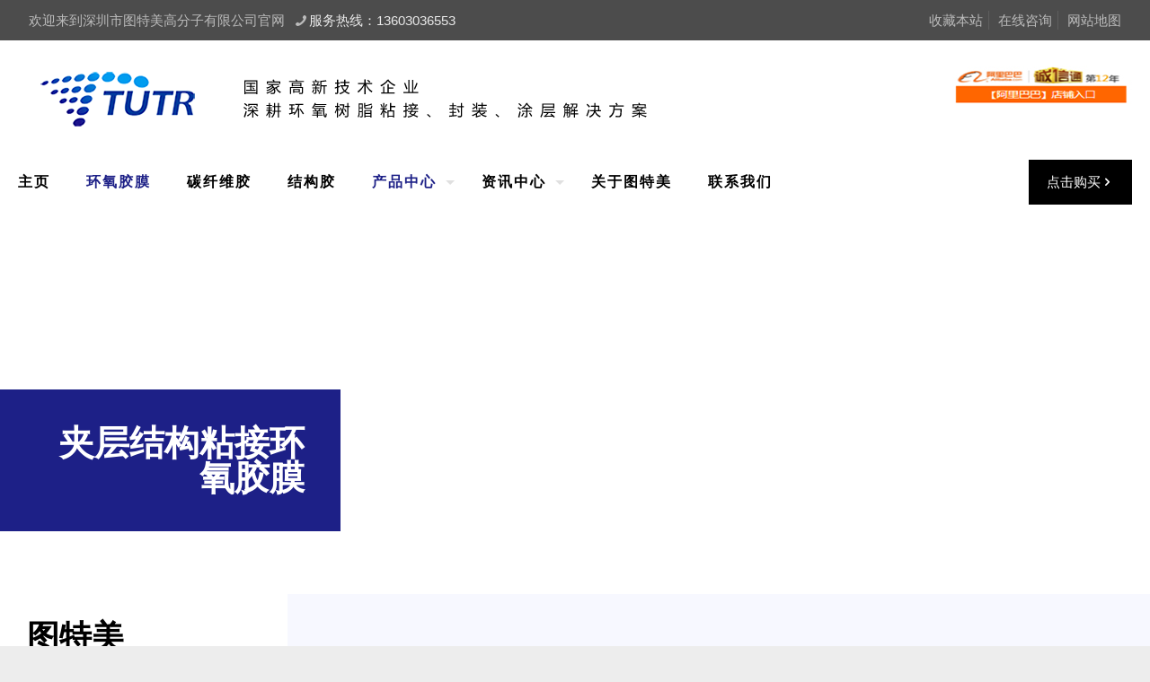

--- FILE ---
content_type: text/css
request_url: https://www.epoxy-app.com/wp-content/uploads/elementor/css/post-1786.css?ver=1767813702
body_size: 492
content:
.elementor-1786 .elementor-element.elementor-element-af1c063:not(.elementor-motion-effects-element-type-background), .elementor-1786 .elementor-element.elementor-element-af1c063 > .elementor-motion-effects-container > .elementor-motion-effects-layer{background-position:center center;background-repeat:no-repeat;background-size:cover;}.elementor-1786 .elementor-element.elementor-element-af1c063{transition:background 0.3s, border 0.3s, border-radius 0.3s, box-shadow 0.3s;margin-top:0px;margin-bottom:0px;padding:200px 0px 0px 0px;}.elementor-1786 .elementor-element.elementor-element-af1c063 > .elementor-background-overlay{transition:background 0.3s, border-radius 0.3s, opacity 0.3s;}.elementor-1786 .elementor-element.elementor-element-7f5afcc > .elementor-element-populated{transition:background 0.3s, border 0.3s, border-radius 0.3s, box-shadow 0.3s;}.elementor-1786 .elementor-element.elementor-element-7f5afcc > .elementor-element-populated > .elementor-background-overlay{transition:background 0.3s, border-radius 0.3s, opacity 0.3s;}.elementor-1786 .elementor-element.elementor-element-542822d:not(.elementor-motion-effects-element-type-background) > .elementor-widget-wrap, .elementor-1786 .elementor-element.elementor-element-542822d > .elementor-widget-wrap > .elementor-motion-effects-container > .elementor-motion-effects-layer{background-color:#1D2087;}.elementor-1786 .elementor-element.elementor-element-542822d > .elementor-element-populated{transition:background 0.3s, border 0.3s, border-radius 0.3s, box-shadow 0.3s;}.elementor-1786 .elementor-element.elementor-element-542822d > .elementor-element-populated > .elementor-background-overlay{transition:background 0.3s, border-radius 0.3s, opacity 0.3s;}.elementor-1786 .elementor-element.elementor-element-6e4138f > .elementor-widget-container{margin:30px 30px 30px 30px;}.elementor-1786 .elementor-element.elementor-element-6e4138f{text-align:end;}.elementor-1786 .elementor-element.elementor-element-6e4138f .elementor-heading-title{color:#FFFFFF;}.elementor-1786 .elementor-element.elementor-element-84d79e0{padding:70px 0px 30px 0px;}.elementor-1786 .elementor-element.elementor-element-9d328cc{--spacer-size:20px;}.elementor-1786 .elementor-element.elementor-element-a73227c .elementor-tab-title{background-color:#1D2087;}.elementor-1786 .elementor-element.elementor-element-a73227c .elementor-accordion-icon, .elementor-1786 .elementor-element.elementor-element-a73227c .elementor-accordion-title{color:#FFFFFF;}.elementor-1786 .elementor-element.elementor-element-a73227c .elementor-accordion-icon svg{fill:#FFFFFF;}.elementor-1786 .elementor-element.elementor-element-a73227c .elementor-tab-title .elementor-accordion-icon i:before{color:#FBFBFB;}.elementor-1786 .elementor-element.elementor-element-a73227c .elementor-tab-title .elementor-accordion-icon svg{fill:#FBFBFB;}.elementor-1786 .elementor-element.elementor-element-a73227c .elementor-tab-title.elementor-active .elementor-accordion-icon i:before{color:#E6E6E6;}.elementor-1786 .elementor-element.elementor-element-a73227c .elementor-tab-title.elementor-active .elementor-accordion-icon svg{fill:#E6E6E6;}.elementor-1786 .elementor-element.elementor-element-a73227c .elementor-tab-content{background-color:#FBFBFB;}.elementor-1786 .elementor-element.elementor-element-f9d1be6:not(.elementor-motion-effects-element-type-background) > .elementor-widget-wrap, .elementor-1786 .elementor-element.elementor-element-f9d1be6 > .elementor-widget-wrap > .elementor-motion-effects-container > .elementor-motion-effects-layer{background-color:#F7F8FF;}.elementor-1786 .elementor-element.elementor-element-f9d1be6 > .elementor-element-populated{transition:background 0.3s, border 0.3s, border-radius 0.3s, box-shadow 0.3s;}.elementor-1786 .elementor-element.elementor-element-f9d1be6 > .elementor-element-populated > .elementor-background-overlay{transition:background 0.3s, border-radius 0.3s, opacity 0.3s;}@media(min-width:768px){.elementor-1786 .elementor-element.elementor-element-7f5afcc{width:29.638%;}.elementor-1786 .elementor-element.elementor-element-50f272d{width:70.362%;}.elementor-1786 .elementor-element.elementor-element-249996b{width:25%;}.elementor-1786 .elementor-element.elementor-element-f9d1be6{width:75%;}}